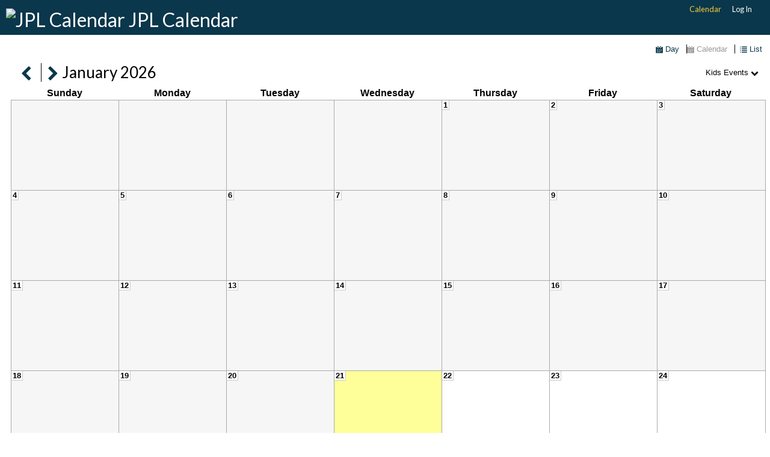

--- FILE ---
content_type: text/html
request_url: https://events.johnstonlibrary.com/index.php?view=month&c%5B%5D=5&current_date=2022-07-01
body_size: 2606
content:
<!DOCTYPE>
<html>
<head>
<title>JPL Calendar </title>
	<link rel="stylesheet" href="https://code.jquery.com/ui/1.9.1/themes/base/jquery-ui.css" />
	<link rel="stylesheet" href="https://events.johnstonlibrary.com/includes/combine.php?type=css&files=jquery.qtip.min.css" type="text/css" />
	<script type="text/javascript" src="https://events.johnstonlibrary.com/includes/combine.php?type=javascript&files=jquery.js,jquery.plugin.min.js,jquery.easing.min.js,jquery.qtip.min.js,bootstrap.min.js,jquery.tablesort.js"></script>
	<script src="https://code.jquery.com/ui/1.9.1/jquery-ui.js"></script>
	<script type="text/javascript" src="https://events.johnstonlibrary.com/js/pem.js"></script>
	<script type="text/javascript" src="https://cdnjs.cloudflare.com/ajax/libs/jquery-timepicker/1.10.0/jquery.timepicker.min.js"></script>
	<link rel="stylesheet" href="https://cdnjs.cloudflare.com/ajax/libs/jquery-timepicker/1.10.0/jquery.timepicker.css" />


		<script type="text/javascript">
		/* <![CDATA[ */
		xajax = {};
		xajax.config = {};
		xajax.config.requestURI = 'https://events.johnstonlibrary.com/index.php?view=month&c%5B%5D=5&current_date=2022-07-01';
		xajax.config.statusMessages =  false;
		xajax.config.waitCursor = true;
		xajax.config.version = 'xajax 0.5 Beta 2';
		xajax.config.legacy = false;

function xajax_set_filters(){return xajax.call("set_filters", {parameters: arguments});}
function xajax_clear_filters(){return xajax.call("clear_filters", {parameters: arguments});}
		/* ]]> */
		</script>
		<script type="text/javascript" src="includes/xajax/xajax_js/xajax_core.js"></script>
		<script type="text/javascript">
		/* <![CDATA[ */
		window.setTimeout(
		 function () {
		  var scriptExists = false;
		  try { if (xajax.isLoaded) scriptExists = true; }
		  catch (e) {}
		  if (!scriptExists) {
		   alert('Error: the xajax Javascript component could not be included. Perhaps the URL is incorrect?\nURL: includes/xajax/xajax_js/xajax_core.js');
		  }
		 },
		6000
		);
		/* ]]> */
		</script>
<link href='https://fonts.googleapis.com/css?family=Lato:400,700' rel='stylesheet' type='text/css'>
<link rel="stylesheet" href="https://events.johnstonlibrary.com/includes/combine.php?type=css&files=fontello.css" type="text/css" />
<script type="text/javascript" src="https://events.johnstonlibrary.com/js/interface.js"></script>
<link rel="stylesheet" href="https://events.johnstonlibrary.com/pem-themes/azure/css.php" type="text/css" />
</head>
<body>
<div id="header" class="noprint">
<div id="header-nav"><span><a href="https://events.johnstonlibrary.com/?e=event">Calendar</a><a href="/index.php?view=month&amp;c%5B%5D=5&amp;current_date=2022-07-01&a=login" style="color:#fff;">Log In</a></span></div>
<div id="header-image"><a href="https://events.johnstonlibrary.com/" title="JPL Calendar"><img src="https://catalog.johnstonlibrary.com/wp_pac/images/mobile-header-logo.png" alt="JPL Calendar" /> JPL Calendar</a></div>
</div>
<div id="content">
<span style="display:block;width:100%;text-align:right;font-size:13px;margin-top:-10px;margin-bottom:15px;" class="noprint">
		<a href="/index.php?current_date=2022-07-01&c[]=5&view=day" style="border-right:1px solid #000;padding-right:8px;">
		<i class="icon-calendar"></i> Day
	</a>
	<a class="inactive" style="border-right:1px solid #000;padding-right:8px;">
		<i class="icon-calendar"></i> Calendar 
	</a>
	<a href="/index.php?current_date=2022-07-01&c[]=5&view=list" style="padding-left:8px;">
		<i class="icon-list"></i> List
	</a>
</span>
<div id="view-month">
<div class="ui-grid-a" style="width:99%;margin:0 auto;">
	<div class="ui-block-a" style="width:40%;">
		<h1 class="page_title">
		<span class="prev_next">
			<a style="border-right:1px solid #000;padding-right:10px;"  id="prev" href="/index.php?view=month&c[]=5&current_date=2025-12-01">
				<i class="icon-left-open"></i>
			</a>
			<a style="padding-left:10px;"  id="next" href="/index.php?view=month&c[]=5&current_date=2026-02-01">
				<i class="icon-right-open"></i>
			</a>
		</span> 
			January 2026			
		</h1>
	</div>
	<div class="ui-block-b right_tools">
		 <span class="category_lists_init" style="cursor:pointer;">
	Kids Events <i class="icon-down-open"></i>
</span>
<div id="category_lists" style="display:none">
	<ul>
				<li><a href="/index.php?view=month&current_date=2022-07-01&c[]=">All Events</a></li>
				<li><a href="/index.php?view=month&current_date=2022-07-01&c[]=3&c[]=5&c[]=7&c[]=4">All Library Events</a></li>
				<li>
				<a href="/index.php?view=month&current_date=2022-07-01&c[]=3">Adult & Family Events</a>
		</li>
				<li>
				<a href="/index.php?view=month&current_date=2022-07-01&c[]=5">Kids Events</a>
		</li>
				<li>
				<a href="/index.php?view=month&current_date=2022-07-01&c[]=6">Non-Library / Community Events</a>
		</li>
				<li>
				<a href="/index.php?view=month&current_date=2022-07-01&c[]=7">Outreach / Book Bike / Pop-up Library Events</a>
		</li>
				<li>
				<a href="/index.php?view=month&current_date=2022-07-01&c[]=4">Teens Events</a>
		</li>
			</ul>
</div>	</div>
</div>


<table border="0" cellspacing="0" cellpadding="0" class="mtable"><tr>
<th>Sunday</th>
<th>Monday</th>
<th>Tuesday</th>
<th>Wednesday</th>
<th>Thursday</th>
<th>Friday</th>
<th>Saturday</th>
</tr><tr>
<td style="background:#F6F6F6;">&nbsp;</td>
<td style="background:#F6F6F6;">&nbsp;</td>
<td style="background:#F6F6F6;">&nbsp;</td>
<td style="background:#F6F6F6;">&nbsp;</td>
<td style="background:#F6F6F6;"><span  class="mdate">1</span>
</td>
<td style="background:#F6F6F6;"><span  class="mdate">2</span>
</td>
<td style="background:#F6F6F6;"><span  class="mdate">3</span>
</td>
</tr><tr>
<td style="background:#F6F6F6;"><span  class="mdate">4</span>
</td>
<td style="background:#F6F6F6;"><span  class="mdate">5</span>
</td>
<td style="background:#F6F6F6;"><span  class="mdate">6</span>
</td>
<td style="background:#F6F6F6;"><span  class="mdate">7</span>
</td>
<td style="background:#F6F6F6;"><span  class="mdate">8</span>
</td>
<td style="background:#F6F6F6;"><span  class="mdate">9</span>
</td>
<td style="background:#F6F6F6;"><span  class="mdate">10</span>
</td>
</tr><tr>
<td style="background:#F6F6F6;"><span  class="mdate">11</span>
</td>
<td style="background:#F6F6F6;"><span  class="mdate">12</span>
</td>
<td style="background:#F6F6F6;"><span  class="mdate">13</span>
</td>
<td style="background:#F6F6F6;"><span  class="mdate">14</span>
</td>
<td style="background:#F6F6F6;"><span  class="mdate">15</span>
</td>
<td style="background:#F6F6F6;"><span  class="mdate">16</span>
</td>
<td style="background:#F6F6F6;"><span  class="mdate">17</span>
</td>
</tr><tr>
<td style="background:#F6F6F6;"><span  class="mdate">18</span>
</td>
<td style="background:#F6F6F6;"><span  class="mdate">19</span>
</td>
<td style="background:#F6F6F6;"><span  class="mdate">20</span>
</td>
<td style="background:#FFFF99;"><span  class="mdate">21</span>
</td>
<td><span  class="mdate">22</span>
</td>
<td><span  class="mdate">23</span>
</td>
<td><span  class="mdate">24</span>
</td>
</tr><tr>
<td><span  class="mdate">25</span>
</td>
<td><span  class="mdate">26</span>
</td>
<td><span  class="mdate">27</span>
</td>
<td><span  class="mdate">28</span>
</td>
<td><span  class="mdate">29</span>
</td>
<td><span  class="mdate">30</span>
</td>
<td><span  class="mdate">31</span>
</td>
</tr></table>
</div>
<div id="previous_months" style="display:none">
	<ul>
					<li><a href="/index.php?view=month&c[]=5&current_date=2025-12-01">December</a></li>
						<li><a href="/index.php?view=month&c[]=5&current_date=2025-11-01">November</a></li>
						<li><a href="/index.php?view=month&c[]=5&current_date=2025-10-01">October</a></li>
						<li><a href="/index.php?view=month&c[]=5&current_date=2025-09-01">September</a></li>
						<li><a href="/index.php?view=month&c[]=5&current_date=2025-08-01">August</a></li>
				</ul>
</div>
<div id="next_months" style="display:none">
	<ul>
					<li><a href="/index.php?view=month&c[]=5&current_date=2026-02-01">February</a></li>
						<li><a href="/index.php?view=month&c[]=5&current_date=2026-03-01">March</a></li>
						<li><a href="/index.php?view=month&c[]=5&current_date=2026-04-01">April</a></li>
						<li><a href="/index.php?view=month&c[]=5&current_date=2026-05-01">May</a></li>
						<li><a href="/index.php?view=month&c[]=5&current_date=2026-06-01">June</a></li>
				</ul>
</div>
<script type="text/javascript">
$(function(){
	$('#prev').qtip({
		content: $('#previous_months').html(),
		position: { my: 'top left', at: 'bottom left'},
		show: { solo: true, when: 'mouseenter', effect:false, delay: 200},
		hide: { fixed: true, event: 'mouseleave', delay: '500', effect:false },style: {  classes:  'qtip-light qtip_link_list' },
		events: { 
			show: function(event, api) { api.elements.target.addClass('active'); },
			hide: function(event, api) { api.elements.target.removeClass('active'); }}	
	});
	$('#next').qtip({
		content: $('#next_months').html(),
		position: { my: 'top left', at: 'bottom left'},
		show: { solo: true, when: 'mouseenter', effect:false, delay: 200},
		hide: { fixed: true, event: 'mouseleave', delay: '500', effect:false },style: {  classes:  'qtip-light qtip_link_list' },
		events: { 
			show: function(event, api) { api.elements.target.addClass('active'); },
			hide: function(event, api) { api.elements.target.removeClass('active'); }}	
	});
});
</script><script type="text/javascript">
$(function(){
	//jump to lists links
	$('.category_lists_init').qtip({
		content: $('#category_lists').html(),
		position: { my: 'top right', at: 'bottom right'},
		show: { solo: true, when: 'mouseenter', effect:false, delay: 200},
		hide: { fixed: true, event: 'mouseleave', delay: '500', effect:false },style: {  classes:  'qtip-light qtip_link_list' },
		events: { 
			show: function(event, api) { api.elements.target.addClass('active'); },
			hide: function(event, api) { api.elements.target.removeClass('active'); }}	
	});
});
</script></div>
</body>
</html>

--- FILE ---
content_type: text/css
request_url: https://events.johnstonlibrary.com/includes/combine.php?type=css&files=fontello.css
body_size: 1574
content:
@charset "UTF-8";

 @font-face {
  font-family: 'fontello';
  src: url("../css/fontello/font/fontello.eot");
  src: url("../css/fontello/font/fontello.eot?#iefix") format('embedded-opentype'), url("../css/fontello/font/fontello.woff") format('woff'), url("../css/fontello/font/fontello.ttf") format('truetype'), url("../css/fontello/font/fontello.svg#fontello") format('svg');
  font-weight: normal;
  font-style: normal;
  font-style: normal;
}
/* Chrome hack: SVG is rendered more smooth in Windozze. 100% magic, uncomment if you need it. */
/* Note, that will break hinting! In other OS-es font will be not as sharp as it could be */

@media screen and (-webkit-min-device-pixel-ratio:0) {
  @font-face {
    font-family: 'fontello';
    src: url('../css/fontello/font/fontello.svg?43505083#fontello') format('svg');
  }
}

[class^="icon-"]:before,
[class*=" icon-"]:before {
  font-family: 'fontello';
  font-style: normal;
  font-weight: normal;
  display: inline-block;
  text-decoration: inherit;
  text-align: center;
  vertical-align: middle;
}
.icon-xlarge:before {
    font-size:1.1rem;
}
.icon-large:before {
    font-size:1rem;
}
.icon-xxlarge:before {
    font-size:1.5rem;
}
.icon-xxxlarge:before {
    font-size:3.1rem;
}
.icon-medium:before {
    font-size:medium;
}
.icon-small:before {
    font-size:10px;
}
[class^="icon-rating"]:before,
[class*=" icon-rating"]:before {
  color:orange;
}
.icon-phone:before { content: '\e81b'; } /* '' */
.icon-filter:before { content: '\e819'; } /* '' */
.icon-tree:before { content: '\e81a'; } /* '' */
.icon-check-box:before { content: '\e817'; } /* '' */
.icon-check-box-empty:before { content: '\e818'; } /* '' */
.icon-comment:before { content: '\e816'; } /* '' */
.icon-apple:before { content: '\e813'; } /* '' */
.icon-android:before { content: '\e815'; } /* '' */
.icon-google:before { content: '\e812'; } /* '' */
.icon-amazon:before { content: '\e814'; } /* '' */
.icon-quote-left:before { content: '\e800'; } /* '' */
.icon-quote-right:before { content: '\e80c'; } /* '' */
.icon-star:before { content: '\e80e'; } /* '' */
.icon-star-half:before { content: '\e810'; } /* '' */
.icon-star-empty:before { content: '\e80f'; } /* '' */
.icon-newspaper-folded:before { content: '\e80b'; } /* '' */
.icon-note-beamed:before { content: '\e80a'; } /* '' */
.icon-newspaper:before { content: '\e808'; } /* '' */
.icon-lightbulb:before { content: '\e809'; } /* '' */
.icon-export:before { content: '\e715'; } /* '' */
.icon-globe:before { content: '\1f30e'; } /* '\1f30e' */
.icon-reload:before { content: '\e760'; } /* '� ' */
.icon-plus:before { content: '\2b'; } /* '+' */
.icon-info:before { content: '\2139'; } /* 'ℹ' */
.icon-arrow-left:before { content: '\2190'; } /* '←' */
.icon-arrow-up:before { content: '\2191'; } /* '↑' */
.icon-arrow-right:before { content: '\2192'; } /* '→' */
.icon-arrow-down:before { content: '\2193'; } /* '↓' */
.icon-home:before { content: '\2302'; } /* '⌂' */
.icon-play:before { content: '\25b6'; } /* '▶' */
.icon-cog:before { content: '\2699'; } /* '⚙' */
.icon-mail:before { content: '\2709'; } /* '✉' */
.icon-pen:before { content: '\270e'; } /* '✎' */
.icon-check:before { content: '\2713'; } /* '✓' */
.icon-x:before { content: '\2715'; } /* '✕' */
.icon-question-mark:before { content: '\2753'; } /* '❓' */
.icon-plus-alt:before { content: '\2795'; } /* '➕' */
.icon-play-circle2:before { content: '\e048'; } /* '' */
.icon-eye:before { content: '\e70a'; } /* '' */
.icon-print:before { content: '\e716'; } /* '' */
.icon-rss:before { content: '\e73a'; } /* '' */
.icon-rss-alt:before { content: '\e73b'; } /* '' */
.icon-calendar:before { content: '\e73e'; } /* '' */
.icon-full:before { content: '\e744'; } /* '' */
.icon-resize-full-alt:before { content: '\e745'; } /* '' */
.icon-compact:before { content: '\e80d'; } /* '' */
.icon-compact-alt:before { content: '\e811'; } /* '' */
.icon-down-open:before { content: '\e75c'; } /* '' */
.icon-left-open:before { content: '\e75d'; } /* '' */
.icon-right-open:before { content: '\e75e'; } /* '' */
.icon-up-open:before { content: '\e75f'; } /* '' */
.icon-list:before { content: '\e765'; } /* '' */
.icon-layers:before { content: '\e79d'; } /* '' */
.icon-facebook-squared:before { content: '\f308'; } /* '' */
.icon-movie:before { content: '\1f3ac'; } /* '\1f3ac' */
.icon-my-account:before { content: '\1f464'; } /* '\1f464' */
.icon-cd:before { content: '\1f4bf'; } /* '\1f4bf' */
.icon-calendar-inv:before { content: '\1f4c5'; } /* '\1f4c5' */
.icon-book-1:before { content: '\e801'; } /* '� �' */
.icon-book:before { content: '\1f4d5'; } /* '\1f4d5' */
.icon-book-open:before { content: '\1f4d6'; } /* '\1f4d6' */
.icon-iphone:before { content: '\1f4f1'; } /* '\1f4f1' */
.icon-audiobook:before { content: '\1f50a'; } /* '\1f50a' */
.icon-search:before { content: '\1f50e'; } /* '\1f50e' */
.icon-unlock:before { content: '\1f513'; } /* '\1f513' */
.icon-wrench:before { content: '\1f527'; } /* '\1f527' */
.icon-clock:before { content: '\1f554'; } /* '\1f554' */
.icon-denied:before { content: '\1f6ab'; } /* '\1f6ab' */
.icon-loop:before { content: '\e802'; } /* '' */
.icon-tumblr:before { content: '\e807'; } /* '' */
.icon-twitter:before { content: '\e803'; } /* '' */
.icon-facebook:before { content: '\e804'; } /* '' */
.icon-pinterest:before { content: '\e805'; } /* '' */

--- FILE ---
content_type: application/javascript
request_url: https://events.johnstonlibrary.com/js/interface.js
body_size: 3933
content:
function action_submit(formname, dothis){
	$('form[name="'+formname+'"] input[name="datasubmit"]').val(dothis);
	$('form[name="'+formname+'"]').submit();
}
function confirm_submit(formname, dothis, message){
   if (confirm(message)){
	 action_submit(formname, dothis);
   }
}
function count_submit(formname, dothis, amount)
{
  $('form[name="'+formname+'"] input[name="datasubmit"]').val("hold-" + dothis);
  $('#'+formname).option_count.value = amount;
  $('#'+formname).submit();
}
function field_behavior_visible(behavior)
{
   if ($('#'+behavior).selectedIndex == 0)
      $('#'+behavior).selectedIndex = 1;
}

function showIt(name){
   if(document.getElementById){
     $('#'+name).show();
   } else if(document.layers) {
      document.layers[name].show();
   } else if(document.all) {
      document.all(name).show();
   }
}

function hideIt(name){
   if(document.getElementById){
       $('#'+name).hide();
   } else if(document.layers) {
      document.layers[name].hide();
   } else if(document.all){		
	document.all(name).hide();
   }
}

var Interval;
function showPopup(name, form){
   Interval = window.setInterval("checkScroll('" + name + "', '" + form + "')", 1000);
   showIt(name);
}

function hidePopup(name)
{
   clearInterval(Interval);
   hideIt(name);
}

function checkScroll(name, form)
{
   popUp =$('#'+name);
   popUp.css('top',$(document).scrollTop()+ "px");
   popUp.css('right','5px');

<!--
   if (popUp.offsetHeight > document.documentElement.clientHeight)
   {
      popUp.offsetHeight = (document.documentElement.clientHeight - 200) + "px";
   }
//-->
<!--  alert("currentStyle: " + popUp.style.height + ", style: " + popUp.style.height + ", offsetHeight: " + popUp.offsetHeight); //-->
<!-- popUp.style.top = Math.round((document.documentElement.clientHeight/3)-(popUp.style.height/2) + document.documentElement.scrollTop) + "px"; //-->
<!-- popUp.style.left = Math.round((document.documentElement.clientWidth/2)-(popUp.style.width/2)) + "px"; //-->
<!-- alert("client: " + document.documentElement.clientHeight + ", popup: " + popUp.style.height + ", scrolltop: " + document.documentElement.scrollTop); //-->
}

function getIt(name)
{
   if(document.getElementById)
   {
      return$('#'+name+'');
   }
   else if(document.layers)
   {
      return document.layers[name];
   }
   else if(document.all)
   {
      return document.all(name);
   }
}

function isVisible(name)
{
   ret = false;
   if(document.getElementById)
   {
      if($('#'+name).style.visibility == 'visible') { ret = true; }
   }
   else if(document.layers)
   {
      if(document.layers[name].visibility='show') { ret = true; }
   }
   else if(document.all)
   {
      if(document.all(name).style.visibility='visible') { ret = true; }
   }
   return ret;
}

function toggleVisible(name)
{
   if (isVisible(name))
   {
      hideIt(name);
   }
   else
   {
      showIt(name);
   }
}

function toggleLayer(name, dotoggle)
{
   if (dotoggle == 1)
   {
      showIt(name);
   }
   else
   {
      hideIt(name);
   }
}

function toggleCheckbox(name)
{
   box = eval(name);
   box.checked = !box.checked;
}
function setCheckbox(name)
{
   box = eval(name);
   if (box.checked == false) box.checked = true;
}
function unsetCheckbox(name)
{
   box = eval(name);
   if (box.checked == true) box.checked = false;
}

function JumpTo(prefix, urlroot)
{
   yearselect = document.getElementById(prefix + "year");
   monthselect = document.getElementById(prefix + "month");
   dayselect = document.getElementById(prefix + "day");

   urlvars = "?y=" + yearselect.options[yearselect.selectedIndex].value;
   urlvars = urlvars + "&m=" + monthselect.options[monthselect.selectedIndex].value;
   urlvars = urlvars + "&d=" + dayselect.options[dayselect.selectedIndex].value;

   location= urlroot + urlvars;
}

function mirrordateselect(datesource, datetarget)
{
   sourceyear = document.getElementById(datesource + "_year");
   sourcemonth = document.getElementById(datesource + "_month");
   sourceday = document.getElementById(datesource + "_day");
   targetyear = document.getElementById(datetarget + "_year");
   targetmonth = document.getElementById(datetarget + "_month");
   targetday = document.getElementById(datetarget + "_day");

   targetyear.selectedIndex = sourceyear.selectedIndex;
   targetmonth.selectedIndex = sourcemonth.selectedIndex;
   targetday.selectedIndex = sourceday.selectedIndex;
}

function setdateselect(datetarget, yearvalue, monthvalue, dayvalue)
{
   targetyear = document.getElementById(datetarget + "_year");
   targetmonth = document.getElementById(datetarget + "_month");
   targetday = document.getElementById(datetarget + "_day");

   for (i = 0; i < targetyear.length; i++)
   {
      if (targetyear[i].value == yearvalue) { targetyear.selectedIndex = i; }
   }
   for (i = 0; i < targetmonth.length; i++)
   {
      if (targetmonth[i].value == monthvalue) { targetmonth.selectedIndex = i; }
   }
   for (i = 0; i < targetday.length; i++)
   {
      if (targetday[i].value == dayvalue) { targetday.selectedIndex = i; }
   }
}

function Select_Value_Set(SelectName, Value)
{
   eval('SelectObject = document.' + SelectName + ';');
}






function unsetCatFilters(num)
{
   for (i = 2; i <= num; i++)
   {
      unsetCheckbox('document.submitform.category' + i)
   }
   for (i = 100; i <= 102; i++)
   {
      unsetCheckbox('document.submitform.category' + i)
   }
}

function unsetSpaceFilters()
{
   var argv = unsetSpaceFilters.arguments;
   var argc = argv.length;

   for (i = 0; i < argc; i++)
   {
      unsetCheckbox('document.submitform.space' + argv[i])
   }
}

function checkAllFilters()
{
   var argv = checkAllFilters.arguments;
   var argc = argv.length;

   newval = 1;
   for (i = 0; i < argc; i++)
   {
      box = eval('document.submitform.all' + argv[i]);
      if (!box.checked) newval  = 0;
   }
   $('#totalspaces').val(newval);
}

function setAllFilters()
{
   $('#totalspaces').val(1);
}

function unsetAllFilters(){
   $('#totalspaces').val(0);
}

function sourcetypeaction(){
	if ($('#source_type').val()!=''){
	   datasubmit =$("#datasubmit");
	   datasubmit.val('stage2');
	   action_submit('submitform', datasubmit.val());
	 }
}

function clearSelectPrompt(thisselect){
   if (thisselect.options[0].value == 0) thisselect.options[0] = null;
}

function toggleRecurranceDuration()
{
   thisselect =$("#recurring_duration");
   if (thisselect.val() == "aftern"){
      showIt("recur_times_select");
      hideIt("recur_till_select");
    }else if (thisselect.val() == "bydate") {
      showIt("recur_till_select");
      hideIt("recur_times_select");
   }
   else
   {
      hideIt("recur_till_select");
      hideIt("recur_times_select");
   }
}

function toggleBookLimit()
{
   thisselect = document.getElementById("book_range_type");
   if (thisselect.options[1].value == "between")
   {
      thisselect.options[0] = null;
   }
   if (thisselect.options[thisselect.selectedIndex].value == "advance")
   {
      showIt("limitbyadvance");
      hideIt("limitbyrange");
   }
   else
   {
      showIt("limitbyrange");
      hideIt("limitbyadvance");
   }
}

function toggleMultiDay()
{
   thisselect = document.getElementById("book_range_type");
   if (thisselect.options[1].value == "between")
   {
      thisselect.options[0] = null;
   }
   if (thisselect.options[thisselect.selectedIndex].value == "advance")
   {
      showIt("limitbyadvance");
      hideIt("limitbyrange");
   }
   else
   {
      showIt("limitbyrange");
      hideIt("limitbyadvance");
   }
}


function toggleCheckAll(form)
{
   for (i = 0; i < document.getElementById(form).elements.length; i++)
   {
      if(document.getElementById(form).elements[i].type == "checkbox")
      {
         document.getElementById(form).elements[i].checked = !(document.getElementById(form).elements[i].checked);
      }
   }
}

function setTextValue(name, value)
{
   ret = false;
   if(document.getElementById)
   {
     $('#'+name+'').value = value;
      ret = true;
   }
   else if(document.layers)
   {
      document.layers[name].value = value;
      ret = true;
   }
   else if(document.all)
   {
      document.all(name).value = value;
      ret = true;
   }
   return ret;
}

function styleselect()
{
   if (!document.getElementById && !document.createTextNode) { return; }

   var pem_selectclass = 'pem_select';     // class to identify selects
   var pem_listclass = 'pem_list_select';  // class to identify ULs
   var pem_boxclass = 'dropcontainer';     // parent element
   var pem_triggeron = 'activetrigger';    // class for the active trigger link
   var pem_triggeroff = 'trigger';         // class for the inactive trigger link
   var pem_dropdownclosed = 'dropdownhidden';  // closed dropdown
   var pem_dropdownopen = 'dropdownvisible';   // open dropdown

   var count=0;
   var toreplace=new Array();
   var sels=document.getElementsByTagName('select');

   for(var i=0; i < sels.length; i++)
   {
      if (pem_check(sels[i], pem_selectclass))
      {
         var hiddenfield=document.createElement('input');
         hiddenfield.name=sels[i].name;
         hiddenfield.type='hidden';
         hiddenfield.id=sels[i].id;
         hiddenfield.value=sels[i].options[0].value;
         sels[i].parentNode.insertBefore(hiddenfield, sels[i])
         var trigger=document.createElement('a');
         pem_addclass(trigger, pem_triggeroff);
         trigger.href='#';
         trigger.onclick=function()
         {
            pem_swapclass(this, pem_triggeroff, pem_triggeron)
            pem_swapclass(this.parentNode.getElementsByTagName('ul')[0], pem_dropdownclosed, pem_dropdownopen);
            return false;
         }
         trigger.appendChild(document.createTextNode(sels[i].options[0].text));
         sels[i].parentNode.insertBefore(trigger, sels[i]);
         var replaceUL=document.createElement('ul');
         for(var j=0; j < sels[i].getElementsByTagName('option').length; j++)
         {
            var newli=document.createElement('li');
            var newa=document.createElement('a');
            newli.v=sels[i].getElementsByTagName('option')[j].value;
            newli.elm=hiddenfield;
            newli.istrigger=trigger;
            newa.href='#';
            newa.appendChild(document.createTextNode(
            sels[i].getElementsByTagName('option')[j].text));
            newli.onclick=function()
            {
               this.elm.value=this.v;
               pem_swapclass(this.istrigger, pem_triggeron, pem_triggeroff);
               pem_swapclass(this.parentNode, pem_dropdownopen, pem_dropdownclosed)
               this.istrigger.firstChild.nodeValue=this.firstChild.firstChild.nodeValue;
               return false;
            }
            newli.appendChild(newa);
            replaceUL.appendChild(newli);
         }
         pem_addclass(replaceUL, pem_dropdownclosed);
         var div=document.createElement('div');
         div.appendChild(replaceUL);
         pem_addclass(div, pem_boxclass);
         sels[i].parentNode.insertBefore(div, sels[i])
         toreplace[count]=sels[i];
         count++;
      }
   }

   var uls=document.getElementsByTagName('ul');
   for(var i=0; i < uls.length; i++)
   {
      if(pem_check(uls[i], pem_listclass))
      {
         var newform=document.createElement('form');
         var newselect=document.createElement('select');
         for(j=0; j < uls[i].getElementsByTagName('a').length; j++)
         {
            var newopt=document.createElement('option');
            newopt.value=uls[i].getElementsByTagName('a')[j].href;
            newopt.appendChild(document.createTextNode(uls[i].getElementsByTagName('a')[j].innerHTML));
            newselect.appendChild(newopt);
         }
         newselect.onchange=function()
         {
            window.location=this.options[this.selectedIndex].value;
         }
         newform.appendChild(newselect);
         uls[i].parentNode.insertBefore(newform, uls[i]);
         toreplace[count]=uls[i];
         count++;
      }
   }
   for(i=0; i < count; i++)
   {
      toreplace[i].parentNode.removeChild(toreplace[i]);
   }

   function pem_check(o, c)
   {
       return new RegExp('\\b'+c+'\\b').test(o.className);
   }

   function pem_swapclass(o, c1, c2)
   {
      var cn=o.className
      o.className=!pem_check(o, c1)?cn.replace(c2, c1):cn.replace(c1, c2);
   }

   function pem_addclass(o, c)
   {
      if(!pem_check(o, c)){o.className+=o.className==''?c:' '+c; }
   }
}

window.onload = function()
{
   styleselect();
}


var prefsLoaded = false;
var currentFontSize = 12;
var currentFontType = 1;
var currentStyle = "Normal";
// var currentWidth = 990;

function revertStyles() {
   currentFontType = 1;
   setFontFace(1);
   currentFontSize = 12;
   changeFontSize(0);
   currentStyle = "Normal";
   setColor("Normal");
//    currentWidth = 990;
//    setWidth(990);
   }
function togglePrint() {
   if(currentStyle == "Normal") {
//        alert('Print Toggled');
     setColor("Print");
         }
   else {
//        alert('Normal Toggled');
     setColor("Normal");
     }
   }
function toggleColors() {
   if(currentStyle == "Normal") {
     setColor("Print");
         }
   else {
     setColor("Normal");
     }
   }
function setColor(color){
   if(color != "Normal"){
      document.body.className = 'Print';
//    alert('document.body.className is Print');
      currentStyle = "Print";
   }else{
      document.body.className = '';
//    alert('document.body.className is blank');
      currentStyle = "Normal";
   }
}
// function toggleWidth(){
//   currentWidth = parseInt(currentWidth);
//   var newWidth = 990;
//   if(currentWidth == 990){
//      newWidth = 1200;
//   }
//   setWidth(newWidth);
//   currentWidth = newWidth;
//}
//function setWidth(width){
//   if(width != 990){
//      newWidth = 1200;
//      document.body.style.width = '90%';
//   }else{
//      document.body.style.width = '990px';
//   }
//}
function changeFontSize(sizeDifference){
   currentFontSize = parseInt(currentFontSize) + parseInt(sizeDifference);

   if(currentFontType == 1){
      if(currentFontSize > 16){
         currentFontSize = 16;
      }else if(currentFontSize < 8){
         currentFontSize = 8;
      }
   }else{
      if(currentFontSize > 19){
         currentFontSize = 19;
      }else if(currentFontSize < 8){
         currentFontSize = 8;
      }
   }
   setFontSize(currentFontSize);
};
function setFontSize(fontSize){
   var stObj = (document.getElementById) ? $('#fullpage') : document.all('fullpage');
   stObj.style.fontSize = fontSize + 'px';
};
function toggleSerif(){
   currentFontType = parseInt(currentFontType);
   if(currentFontType == 1){
      currentFontType = 2;
   }else{
      currentFontType = 1;
   }
   setFontFace(currentFontType);
};
function setFontFace(fontType){
   var stObj = (document.getElementById) ? $('#fullpage') : document.all('fullpage');
   if(fontType == 2){
      stObj.style.fontFamily = 'georgia,times,times new roman,serif';
      changeFontSize(1);
   }else{
      stObj.style.fontFamily = 'verdana,geneva,arial,helvetica,sans-serif';
      changeFontSize(-1);
   }
}

function createCookie(name,value,days) {
  if (days) {
   var date = new Date();
   date.setTime(date.getTime()+(days*24*60*60*1000));
   var expires = "; expires="+date.toGMTString();
  }
  else expires = "";
  document.cookie = name+"="+value+expires+"; path=/";
};

function readCookie(name) {
  var nameEQ = name + "=";
  var ca = document.cookie.split(';');
  for(var i=0;i < ca.length;i++) {
   var c = ca[i];
   while (c.charAt(0)==' ') c = c.substring(1,c.length);
   if (c.indexOf(nameEQ) == 0) return c.substring(nameEQ.length,c.length);
  }
  return null;
};

// window.onload = setUserOptions;

function setUserOptions(){
   if(!prefsLoaded){
      cookie = readCookie("fontFace");
      currentFontType = cookie ? cookie : 1;
      setFontFace(currentFontType);

      cookie = readCookie("fontSize");
      currentFontSize = cookie ? cookie : 12;
      setFontSize(currentFontSize);

//      cookie = readCookie("pageWidth");
//      currentWidth = cookie ? cookie : 990;
//      setWidth(currentWidth);

      cookie = readCookie("pageColor");
      currentStyle = cookie ? cookie : "Normal";
      setColor(currentStyle);

      prefsLoaded = true;
   }

}

// window.onunload = saveSettings;

function saveSettings()
{
  createCookie("fontSize", currentFontSize, 365);
  createCookie("fontFace", currentFontType, 365);
//  createCookie("pageWidth", currentWidth, 365);
  createCookie("pageColor", currentStyle, 365);
}

function popupImage(url, x, y, scroll)
{
  ua = window.navigator.userAgent;
  NS  = (document.layers) ? 1 : 0;
  PCIE = (ua.indexOf( "MSIE " ) && ua.indexOf("Win")) ? 1 : 0;

  if(NS || PCIE) { x += 15; y += 15; } // Grrr...

  pictureWindow = open(url, "pictureWindow", "width=" + x + ",height=" + y + ",scrollbars=" + ((scroll) ? "yes" : "no") + ",status=no,toolbar=no,resizable=yes");

  return false;
}






--- FILE ---
content_type: application/javascript
request_url: https://events.johnstonlibrary.com/js/pem.js
body_size: 509
content:
function space_info(e){
		$(document.body).qtip({
		content: '<div class="alert alert-warning">'+e.html()+'<span style="text-align:center;display:block"><button type="button" class="close" aria-hidden="true" onclick="$(document.body).qtip(\'destroy\');">close</button></span></div>',
		show: { solo: true, event: 'click', effect:false, ready: true, event: false },
		position: {at: 'center', my: 'center', target: $(window),adjust: { scroll: false },  adjust: { y: -50}  },
		hide:  false ,
		style: { width: 450, classes: 'qtip-light alert'  } 
	});
}
function ajax(url){
	$.get(url,
		function(data) {
			$("body").append(data);
		}
	);
}
function MM_jumpMenu(targ,selObj,restore,refer){ //v3.0
	var referrer='';
	if (refer){
		referrer="&referrer="+encodeURIComponent ($(location).attr('href'));
	}
  eval(targ+".location='"+selObj.options[selObj.selectedIndex].value+referrer+"'");
  if (restore) selObj.selectedIndex=0;
}
